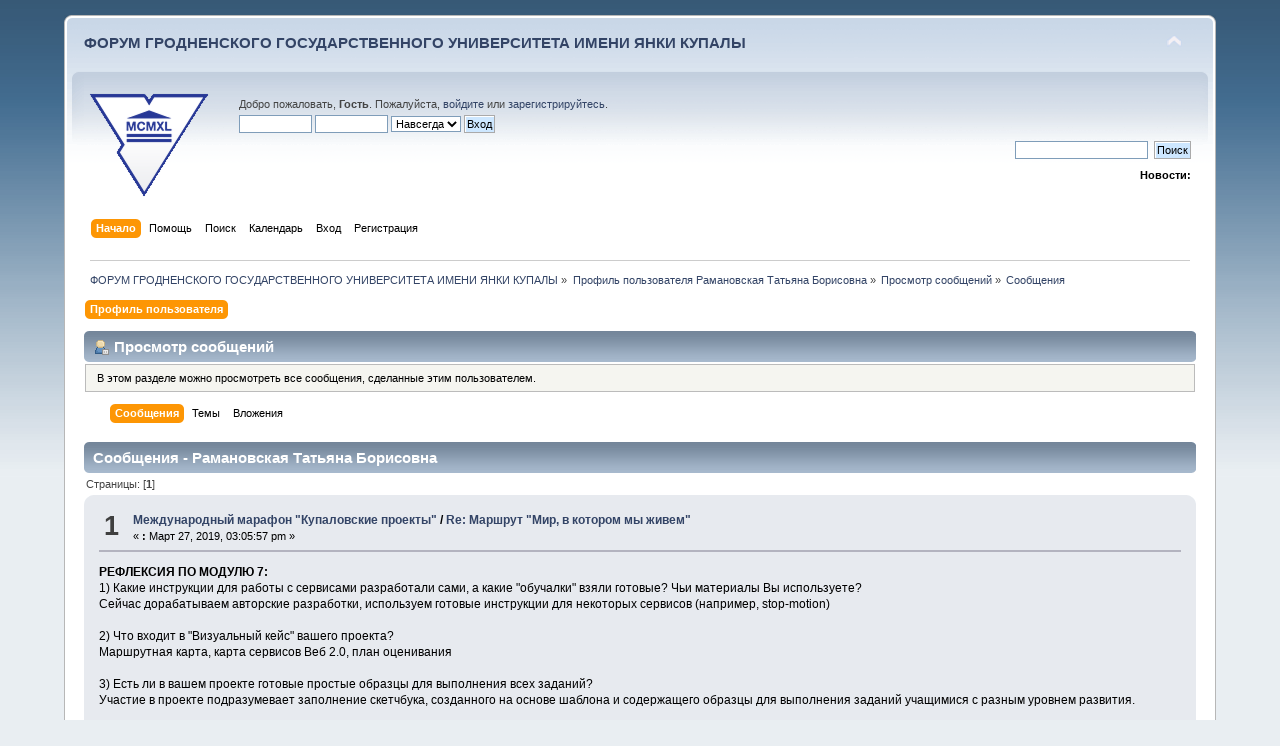

--- FILE ---
content_type: text/html; charset=UTF-8
request_url: https://forum.grsu.by/index.php?PHPSESSID=vr9rckifk25ri0ma2pdf44ujh3&action=profile;area=showposts;sa=messages;u=980
body_size: 9410
content:
<!DOCTYPE html PUBLIC "-//W3C//DTD XHTML 1.0 Transitional//EN" "http://www.w3.org/TR/xhtml1/DTD/xhtml1-transitional.dtd">
<html xmlns="http://www.w3.org/1999/xhtml">
<head>
	<link rel="stylesheet" type="text/css" href="https://forum.grsu.by/Themes/default/css/index.css?fin20" />
	<link rel="stylesheet" type="text/css" href="https://forum.grsu.by/Themes/default/css/webkit.css" />
	<script type="text/javascript" src="https://forum.grsu.by/Themes/default/scripts/script.js?fin20"></script>
	<script type="text/javascript" src="https://forum.grsu.by/Themes/default/scripts/theme.js?fin20"></script>
	<script type="text/javascript"><!-- // --><![CDATA[
		var smf_theme_url = "https://forum.grsu.by/Themes/default";
		var smf_default_theme_url = "https://forum.grsu.by/Themes/default";
		var smf_images_url = "https://forum.grsu.by/Themes/default/images";
		var smf_scripturl = "https://forum.grsu.by/index.php?PHPSESSID=vr9rckifk25ri0ma2pdf44ujh3&amp;";
		var smf_iso_case_folding = false;
		var smf_charset = "UTF-8";
		var ajax_notification_text = "Загружается...";
		var ajax_notification_cancel_text = "Отменить";
	// ]]></script>
	<meta http-equiv="Content-Type" content="text/html; charset=UTF-8" />
	<meta name="description" content="Просмотр сообщений - Рамановская Татьяна Борисовна" />
	<meta name='yandex-verification' content='7b4a73551632d603' />
	<title>Просмотр сообщений - Рамановская Татьяна Борисовна</title>
	<link rel="help" href="https://forum.grsu.by/index.php?PHPSESSID=vr9rckifk25ri0ma2pdf44ujh3&amp;action=help" />
	<link rel="search" href="https://forum.grsu.by/index.php?PHPSESSID=vr9rckifk25ri0ma2pdf44ujh3&amp;action=search" />
	<link rel="contents" href="https://forum.grsu.by/index.php?PHPSESSID=vr9rckifk25ri0ma2pdf44ujh3&amp;" />
	<link rel="alternate" type="application/rss+xml" title="ФОРУМ ГРОДНЕНСКОГО ГОСУДАРСТВЕННОГО УНИВЕРСИТЕТА ИМЕНИ ЯНКИ КУПАЛЫ - RSS" href="https://forum.grsu.by/index.php?PHPSESSID=vr9rckifk25ri0ma2pdf44ujh3&amp;type=rss;action=.xml" />
	<link rel="stylesheet" type="text/css" id="spoiler_css" href="https://forum.grsu.by/Themes/default/css/spoiler.css" />
<script>
  (function(i,s,o,g,r,a,m){i['GoogleAnalyticsObject']=r;i[r]=i[r]||function(){
  (i[r].q=i[r].q||[]).push(arguments)},i[r].l=1*new Date();a=s.createElement(o),
  m=s.getElementsByTagName(o)[0];a.async=1;a.src=g;m.parentNode.insertBefore(a,m)
  })(window,document,'script','//www.google-analytics.com/analytics.js','ga');

  ga('create', 'UA-45420303-1', 'grsu.by');
  ga('send', 'pageview');

</script>


</head>
<body>
<div id="wrapper" style="width: 90%">
	<div id="header"><div class="frame">
		<div id="top_section">
			<h1 class="forumtitle">
				<a href="https://forum.grsu.by/index.php?PHPSESSID=vr9rckifk25ri0ma2pdf44ujh3&amp;">ФОРУМ ГРОДНЕНСКОГО ГОСУДАРСТВЕННОГО УНИВЕРСИТЕТА ИМЕНИ ЯНКИ КУПАЛЫ</a>
			</h1>
			<img id="upshrink" src="https://forum.grsu.by/Themes/default/images/upshrink.png" alt="*" title="Свернуть/Развернуть" style="display: none;" />
			<div id="siteslogan" class="floatright">          </div>
		</div>
		<div id="upper_section" class="middletext">
			<div class="logo"><a href="http://grsu.by" target="_blank"></a></div>
			<div class="user">
				<script type="text/javascript" src="https://forum.grsu.by/Themes/default/scripts/sha1.js"></script>
				<form id="guest_form" action="https://forum.grsu.by/index.php?PHPSESSID=vr9rckifk25ri0ma2pdf44ujh3&amp;action=login2" method="post" accept-charset="UTF-8"  onsubmit="hashLoginPassword(this, 'd33a7de93516c406a4c69a0ef198347a');">
					<div class="info">Добро пожаловать, <strong>Гость</strong>. Пожалуйста, <a href="https://forum.grsu.by/index.php?PHPSESSID=vr9rckifk25ri0ma2pdf44ujh3&amp;action=login">войдите</a> или <a href="https://forum.grsu.by/index.php?PHPSESSID=vr9rckifk25ri0ma2pdf44ujh3&amp;action=register">зарегистрируйтесь</a>.</div>
					<input type="text" name="user" size="10" class="input_text" />
					<input type="password" name="passwrd" size="10" class="input_password" />
					<select name="cookielength">
						<option value="60">1 час</option>
						<option value="1440">1 день</option>
						<option value="10080">1 неделя</option>
						<option value="43200">1 месяц</option>
						<option value="-1" selected="selected">Навсегда</option>
					</select>
					<input type="submit" value="Вход" class="button_submit" /><br />
					<div class="info"></div>
					<input type="hidden" name="hash_passwrd" value="" /><input type="hidden" name="f9cbc857" value="d33a7de93516c406a4c69a0ef198347a" />
				</form>
			</div>
			<div class="news normaltext">
				<form id="search_form" action="https://forum.grsu.by/index.php?PHPSESSID=vr9rckifk25ri0ma2pdf44ujh3&amp;action=search2" method="post" accept-charset="UTF-8">
					<input type="text" name="search" value="" class="input_text" />&nbsp;
					<input type="submit" name="submit" value="Поиск" class="button_submit" />
					<input type="hidden" name="advanced" value="0" /></form>
				<h2>Новости: </h2>
				<p></p>
			</div>
		</div>
		<br class="clear" />
		<script type="text/javascript"><!-- // --><![CDATA[
			var oMainHeaderToggle = new smc_Toggle({
				bToggleEnabled: true,
				bCurrentlyCollapsed: false,
				aSwappableContainers: [
					'upper_section'
				],
				aSwapImages: [
					{
						sId: 'upshrink',
						srcExpanded: smf_images_url + '/upshrink.png',
						altExpanded: 'Свернуть/Развернуть',
						srcCollapsed: smf_images_url + '/upshrink2.png',
						altCollapsed: 'Свернуть/Развернуть'
					}
				],
				oThemeOptions: {
					bUseThemeSettings: false,
					sOptionName: 'collapse_header',
					sSessionVar: 'f9cbc857',
					sSessionId: 'd33a7de93516c406a4c69a0ef198347a'
				},
				oCookieOptions: {
					bUseCookie: true,
					sCookieName: 'upshrink'
				}
			});
		// ]]></script>
		<div id="main_menu">
			<ul class="dropmenu" id="menu_nav">
				<li id="button_home">
					<a class="active firstlevel" href="https://forum.grsu.by/index.php?PHPSESSID=vr9rckifk25ri0ma2pdf44ujh3&amp;">
						<span class="last firstlevel">Начало</span>
					</a>
				</li>
				<li id="button_help">
					<a class="firstlevel" href="https://forum.grsu.by/index.php?PHPSESSID=vr9rckifk25ri0ma2pdf44ujh3&amp;action=help">
						<span class="firstlevel">Помощь</span>
					</a>
				</li>
				<li id="button_search">
					<a class="firstlevel" href="https://forum.grsu.by/index.php?PHPSESSID=vr9rckifk25ri0ma2pdf44ujh3&amp;action=search">
						<span class="firstlevel">Поиск</span>
					</a>
				</li>
				<li id="button_calendar">
					<a class="firstlevel" href="https://forum.grsu.by/index.php?PHPSESSID=vr9rckifk25ri0ma2pdf44ujh3&amp;action=calendar">
						<span class="firstlevel">Календарь</span>
					</a>
				</li>
				<li id="button_login">
					<a class="firstlevel" href="https://forum.grsu.by/index.php?PHPSESSID=vr9rckifk25ri0ma2pdf44ujh3&amp;action=login">
						<span class="firstlevel">Вход</span>
					</a>
				</li>
				<li id="button_register">
					<a class="firstlevel" href="https://forum.grsu.by/index.php?PHPSESSID=vr9rckifk25ri0ma2pdf44ujh3&amp;action=register">
						<span class="last firstlevel">Регистрация</span>
					</a>
				</li>
			</ul>
		</div>
		<br class="clear" />
	</div></div>
	<div id="content_section"><div class="frame">
		<div id="main_content_section">
	<div class="navigate_section">
		<ul>
			<li>
				<a href="https://forum.grsu.by/index.php?PHPSESSID=vr9rckifk25ri0ma2pdf44ujh3&amp;"><span>ФОРУМ ГРОДНЕНСКОГО ГОСУДАРСТВЕННОГО УНИВЕРСИТЕТА ИМЕНИ ЯНКИ КУПАЛЫ</span></a> &#187;
			</li>
			<li>
				<a href="https://forum.grsu.by/index.php?PHPSESSID=vr9rckifk25ri0ma2pdf44ujh3&amp;action=profile;u=980"><span>Профиль пользователя Рамановская Татьяна Борисовна</span></a> &#187;
			</li>
			<li>
				<a href="https://forum.grsu.by/index.php?PHPSESSID=vr9rckifk25ri0ma2pdf44ujh3&amp;action=profile;u=980;area=showposts"><span>Просмотр сообщений</span></a> &#187;
			</li>
			<li class="last">
				<a href="https://forum.grsu.by/index.php?PHPSESSID=vr9rckifk25ri0ma2pdf44ujh3&amp;action=profile;u=980;area=showposts;sa=messages"><span>Сообщения</span></a>
			</li>
		</ul>
	</div>
<div id="admin_menu">
	<ul class="dropmenu" id="dropdown_menu_1">
			<li><a class="active firstlevel" href="#"><span class="firstlevel">Профиль пользователя</span></a>
				<ul>
					<li>
						<a href="https://forum.grsu.by/index.php?PHPSESSID=vr9rckifk25ri0ma2pdf44ujh3&amp;action=profile;area=summary;u=980"><span>Основная информация</span></a>
					</li>
					<li>
						<a href="https://forum.grsu.by/index.php?PHPSESSID=vr9rckifk25ri0ma2pdf44ujh3&amp;action=profile;area=statistics;u=980"><span>Статистика</span></a>
					</li>
					<li>
						<a class="chosen" href="https://forum.grsu.by/index.php?PHPSESSID=vr9rckifk25ri0ma2pdf44ujh3&amp;action=profile;area=showposts;u=980"><span>Просмотр сообщений...</span></a>
						<ul>
							<li>
								<a href="https://forum.grsu.by/index.php?PHPSESSID=vr9rckifk25ri0ma2pdf44ujh3&amp;action=profile;area=showposts;sa=messages;u=980"><span>Сообщения</span></a>
							</li>
							<li>
								<a href="https://forum.grsu.by/index.php?PHPSESSID=vr9rckifk25ri0ma2pdf44ujh3&amp;action=profile;area=showposts;sa=topics;u=980"><span>Темы</span></a>
							</li>
							<li>
								<a href="https://forum.grsu.by/index.php?PHPSESSID=vr9rckifk25ri0ma2pdf44ujh3&amp;action=profile;area=showposts;sa=attach;u=980"><span>Вложения</span></a>
							</li>
						</ul>
					</li>
				</ul>
			</li>
	</ul>
</div>
<div id="admin_content">
	<div class="cat_bar">
		<h3 class="catbg">
			<span class="ie6_header floatleft"><img src="https://forum.grsu.by/Themes/default/images/icons/profile_sm.gif" alt="" class="icon" />Просмотр сообщений
			</span>
		</h3>
	</div>
	<p class="windowbg description">
		В этом разделе можно просмотреть все сообщения, сделанные этим пользователем.
	</p>
	<div id="adm_submenus">
		<ul class="dropmenu">
			<li>
				<a class="active firstlevel" href="https://forum.grsu.by/index.php?PHPSESSID=vr9rckifk25ri0ma2pdf44ujh3&amp;action=profile;area=showposts;sa=messages;u=980"><span class="firstlevel">Сообщения</span></a>
			</li>
			<li>
				<a class="firstlevel" href="https://forum.grsu.by/index.php?PHPSESSID=vr9rckifk25ri0ma2pdf44ujh3&amp;action=profile;area=showposts;sa=topics;u=980"><span class="firstlevel">Темы</span></a>
			</li>
			<li>
				<a class="firstlevel" href="https://forum.grsu.by/index.php?PHPSESSID=vr9rckifk25ri0ma2pdf44ujh3&amp;action=profile;area=showposts;sa=attach;u=980"><span class="firstlevel">Вложения</span></a>
			</li>
		</ul>
	</div><br class="clear" />
	<script type="text/javascript" src="https://forum.grsu.by/Themes/default/scripts/profile.js"></script>
	<script type="text/javascript"><!-- // --><![CDATA[
		disableAutoComplete();
	// ]]></script>
		<div class="cat_bar">
			<h3 class="catbg">
				Сообщения - Рамановская Татьяна Борисовна
			</h3>
		</div>
		<div class="pagesection">
			<span>Страницы: [<strong>1</strong>] </span>
		</div>
		<div class="topic">
			<div class="windowbg core_posts">
				<span class="topslice"><span></span></span>
				<div class="content">
					<div class="counter">1</div>
					<div class="topic_details">
						<h5><strong><a href="https://forum.grsu.by/index.php?PHPSESSID=vr9rckifk25ri0ma2pdf44ujh3&amp;board=16.0">Международный марафон "Купаловские проекты"</a> / <a href="https://forum.grsu.by/index.php?PHPSESSID=vr9rckifk25ri0ma2pdf44ujh3&amp;topic=182.msg5288#msg5288">Re: Маршрут &quot;Мир, в котором мы живем&quot;</a></strong></h5>
						<span class="smalltext">&#171;&nbsp;<strong>:</strong> Март 27, 2019, 03:05:57 pm&nbsp;&#187;</span>
					</div>
					<div class="list_posts">
					<strong>РЕФЛЕКСИЯ ПО МОДУЛЮ 7: </strong><br />1) Какие инструкции для работы с сервисами разработали сами, а какие &quot;обучалки&quot; взяли готовые? Чьи материалы Вы используете? <br />Сейчас дорабатываем авторские разработки, используем готовые инструкции для некоторых сервисов (например, stop-motion)<br /><br />2) Что входит в &quot;Визуальный кейс&quot; вашего проекта? <br />Маршрутная карта, карта сервисов Веб 2.0, план оценивания<br /><br />3) Есть ли в вашем проекте готовые простые образцы для выполнения всех заданий? <br />Участие в проекте подразумевает заполнение скетчбука, созданного на основе шаблона и содержащего образцы для выполнения заданий учащимися с разным уровнем развития. 
					</div>
				</div>
				<br class="clear" />
				<span class="botslice"><span></span></span>
			</div>
		</div>
		<div class="topic">
			<div class="windowbg2 core_posts">
				<span class="topslice"><span></span></span>
				<div class="content">
					<div class="counter">2</div>
					<div class="topic_details">
						<h5><strong><a href="https://forum.grsu.by/index.php?PHPSESSID=vr9rckifk25ri0ma2pdf44ujh3&amp;board=16.0">Международный марафон "Купаловские проекты"</a> / <a href="https://forum.grsu.by/index.php?PHPSESSID=vr9rckifk25ri0ma2pdf44ujh3&amp;topic=182.msg5287#msg5287">Re: Маршрут &quot;Мир, в котором мы живем&quot;</a></strong></h5>
						<span class="smalltext">&#171;&nbsp;<strong>:</strong> Март 27, 2019, 03:02:14 pm&nbsp;&#187;</span>
					</div>
					<div class="list_posts">
					<strong>РЕФЛЕКСИЯ ПО МОДУЛЮ 6:</strong><br />Дополню со своей стороны то, что уже написала Виктория:<br />1) Какие педагогические приёмы, методы, технологии, подходы, концепции &quot;работают&quot; (заложены) в вашем проекте?<br />&quot;Системно-деятельностный подход, принцип минимакса. Используются различные инструменты для каждой стратегии формирующего оценивания.&quot; /Мы включаем в проект различные арт-приемы: акварель по-сырому; аппликация, как вид совместной работы; скетчи.<br /><br />2) Как вы учитываете в проекте различные образовательные потребности учеников?<br />&quot;В&nbsp; ходе исследования на каждом этапе работа ведется в нескольких направлениях, когда учащиеся объединяются в зависимости от выбранных ролей (исследователи иллюстраторы, издатели) и задач исследования. В проекте предусмотрены различные творческие задания, которые ребята выполняют, сочетая рисунки “от руки” с компьютерными технологиями. Каждое задание проекта имеет собственный вес, что позволяет еще этапе планирования составить индивидуальный маршрут прохождения этапов проекта для каждого участника.&quot;<br /><br />3) Применяют ли участники проекта полученные знания для поиска решений реальных проблем за пределами школьной среды?﻿<br />&quot;Тема межкультурной толерантности за пределами школьной среды приобретают наибольшую актуальность, поэтому без сомнения участники проекта смогут использовать полученные в ходе проекта знания в дальнейшем.&quot; /Уже в процессе работы над проектом ребята выполняют задания за пределами школы, рисуя скетчи, собирая материалы для музея.
					</div>
				</div>
				<br class="clear" />
				<span class="botslice"><span></span></span>
			</div>
		</div>
		<div class="topic">
			<div class="windowbg core_posts">
				<span class="topslice"><span></span></span>
				<div class="content">
					<div class="counter">3</div>
					<div class="topic_details">
						<h5><strong><a href="https://forum.grsu.by/index.php?PHPSESSID=vr9rckifk25ri0ma2pdf44ujh3&amp;board=16.0">Международный марафон "Купаловские проекты"</a> / <a href="https://forum.grsu.by/index.php?PHPSESSID=vr9rckifk25ri0ma2pdf44ujh3&amp;topic=182.msg5159#msg5159">Re: Маршрут &quot;Мир, в котором мы живем&quot;</a></strong></h5>
						<span class="smalltext">&#171;&nbsp;<strong>:</strong> Март 15, 2019, 11:16:06 am&nbsp;&#187;</span>
					</div>
					<div class="list_posts">
					<strong>Моя рефлексия 5 этапа</strong><br /><br />1. Как вы понимаете утверждение &quot;Оценивание в сетевом проекте должно быть непрерывным и формирующим&quot;?<br />Я считаю, формирующее оценивание несет поддерживающую функцию и не должно прерываться на протяжении всего проекта<br /><br />2. Какие инструменты оценивания вы разработали самостоятельно, какие адаптировали, а какие заимствовали у коллег?<br />Мы с Викторией адаптировали такие инструменты как таблица продвижения и ЗИУК, самостоятельно разрабатываем чек-листы для самооценки продукта на каждом этапе в соответствии с критериями.<br /><br />3. Насколько материалы, посвященные оцениванию, оказались для вас новыми? ﻿<br />Узнала много нового <img src="https://forum.grsu.by/Smileys/default/wink.gif" alt=";&#41;" title="Подмигивающий" class="smiley" />
					</div>
				</div>
				<br class="clear" />
				<span class="botslice"><span></span></span>
			</div>
		</div>
		<div class="topic">
			<div class="windowbg2 core_posts">
				<span class="topslice"><span></span></span>
				<div class="content">
					<div class="counter">4</div>
					<div class="topic_details">
						<h5><strong><a href="https://forum.grsu.by/index.php?PHPSESSID=vr9rckifk25ri0ma2pdf44ujh3&amp;board=16.0">Международный марафон "Купаловские проекты"</a> / <a href="https://forum.grsu.by/index.php?PHPSESSID=vr9rckifk25ri0ma2pdf44ujh3&amp;topic=182.msg5157#msg5157">Re: Маршрут &quot;Мир, в котором мы живем&quot;</a></strong></h5>
						<span class="smalltext">&#171;&nbsp;<strong>:</strong> Март 15, 2019, 11:08:01 am&nbsp;&#187;</span>
					</div>
					<div class="list_posts">
					Здравствуйте, коллеги!<br /><strong>Моя рефлексия 4 этапа:</strong><br /><br /><strong>1. Как создание работы обучающихся поможет мне яснее понять свои ожидания от проекта и усовершенствовать учебные мероприятия?</strong><br />В данном случае итогом проекта является создание мультфильма, который объединяет задания предыдущих этапов и на его примере можно будет увидеть результат совместной работы всех участников.&nbsp; <br /><br /><strong>2.Как наиболее эффективно использовать информационные технологии для поддержки и оценивания знаний учащихся? </strong><br />Информационные&nbsp; технологии должны поддерживать учебный процесс тогда, когда это необходимо и можно таким образом обогатить и расширить возможности традиционного урока.
					</div>
				</div>
				<br class="clear" />
				<span class="botslice"><span></span></span>
			</div>
		</div>
		<div class="topic">
			<div class="windowbg core_posts">
				<span class="topslice"><span></span></span>
				<div class="content">
					<div class="counter">5</div>
					<div class="topic_details">
						<h5><strong><a href="https://forum.grsu.by/index.php?PHPSESSID=vr9rckifk25ri0ma2pdf44ujh3&amp;board=16.0">Международный марафон "Купаловские проекты"</a> / <a href="https://forum.grsu.by/index.php?PHPSESSID=vr9rckifk25ri0ma2pdf44ujh3&amp;topic=182.msg5012#msg5012">Re: Маршрут &quot;Мир, в котором мы живем&quot;</a></strong></h5>
						<span class="smalltext">&#171;&nbsp;<strong>:</strong> Март 01, 2019, 10:47:42 am&nbsp;&#187;</span>
					</div>
					<div class="list_posts">
					<strong>Рефлексия третьему этапу:</strong><br /><br />1. Какие сервисы вы планируете использовать в сетевом проекте?<br />На данном этапе эти сервисы: Google-сервисы, Padlet, ThingLink, Edmodo, LearningApps<br /><br />2. Как вы обеспечите ответственное и безопасное использование сети Интернет в сетевом проекте?<br />До начала проекта планируется ознакомить родителей с советами по обеспечению безопасности детей при работе в Интернете, родители всех ребят подписывают согласие на участие его ребенка в проекте. На подготовительном этапе участники знакомятся с правилами безопасной работой в сети Интернет. <br /><br />3. <strong>Как вы защищаете авторские права в сетевом проекте?</strong> Мои авторские работы гуляют по сети давно, потому что я считаю, что необходимо делиться интересной информацией. Проблема авторских прав поднята сейчас впервые из-за участия в сетевом проекте. 
					</div>
				</div>
				<br class="clear" />
				<span class="botslice"><span></span></span>
			</div>
		</div>
		<div class="topic">
			<div class="windowbg2 core_posts">
				<span class="topslice"><span></span></span>
				<div class="content">
					<div class="counter">6</div>
					<div class="topic_details">
						<h5><strong><a href="https://forum.grsu.by/index.php?PHPSESSID=vr9rckifk25ri0ma2pdf44ujh3&amp;board=16.0">Международный марафон "Купаловские проекты"</a> / <a href="https://forum.grsu.by/index.php?PHPSESSID=vr9rckifk25ri0ma2pdf44ujh3&amp;topic=182.msg5011#msg5011">Re: Маршрут &quot;Мир, в котором мы живем&quot;</a></strong></h5>
						<span class="smalltext">&#171;&nbsp;<strong>:</strong> Март 01, 2019, 10:09:36 am&nbsp;&#187;</span>
					</div>
					<div class="list_posts">
					Рефлексия второго этапа:<br />1. Что послужило основанием для разработки плана вашего СП?<br />Желание привлечь внимание к актуальной теме толерантности через искусство.<br />2. Для чего и каким образом вы будете выявлять уровень предварительных представлений и опыта учащихся по теме проекта?<br />Как уже написала Виктория - &quot;Во время просмотра Стартовой презентации ребята посмотрят короткометражное немое кино и вместе с координатором ответят на направляющие вопросы, обсуждение которых поможет сформулировать свои или уточнить проблемные вопросы проекта. Предварительные представления будут фиксироваться в таблице ЗИУК&quot;.
					</div>
				</div>
				<br class="clear" />
				<span class="botslice"><span></span></span>
			</div>
		</div>
		<div class="topic">
			<div class="windowbg core_posts">
				<span class="topslice"><span></span></span>
				<div class="content">
					<div class="counter">7</div>
					<div class="topic_details">
						<h5><strong><a href="https://forum.grsu.by/index.php?PHPSESSID=vr9rckifk25ri0ma2pdf44ujh3&amp;board=16.0">Международный марафон "Купаловские проекты"</a> / <a href="https://forum.grsu.by/index.php?PHPSESSID=vr9rckifk25ri0ma2pdf44ujh3&amp;topic=182.msg5010#msg5010">Re: Маршрут &quot;Мир, в котором мы живем&quot;</a></strong></h5>
						<span class="smalltext">&#171;&nbsp;<strong>:</strong> Март 01, 2019, 10:02:54 am&nbsp;&#187;</span>
					</div>
					<div class="list_posts">
					<strong>Рефлексия первого этапа:</strong><br />1. Преимущества сетевых проектов - возможность дистанционного обучения, интернет сотрудничества, общения между разными школами.<br />2. Наш проект поможет младшим школьникам сформировать свое понятие о толерантности, через совместное творчество, знакомство с этнокультурными традициями, потому что искусство безгранично и мир прекрасного открыт каждому.<img src="https://forum.grsu.by/Smileys/default/cheesy.gif" alt="&#58;D" title="Веселый" class="smiley" />
					</div>
				</div>
				<br class="clear" />
				<span class="botslice"><span></span></span>
			</div>
		</div>
		<div class="topic">
			<div class="windowbg2 core_posts">
				<span class="topslice"><span></span></span>
				<div class="content">
					<div class="counter">8</div>
					<div class="topic_details">
						<h5><strong><a href="https://forum.grsu.by/index.php?PHPSESSID=vr9rckifk25ri0ma2pdf44ujh3&amp;board=16.0">Международный марафон "Купаловские проекты"</a> / <a href="https://forum.grsu.by/index.php?PHPSESSID=vr9rckifk25ri0ma2pdf44ujh3&amp;topic=182.msg4769#msg4769">Re: Маршрут &quot;Мир, в котором мы живем&quot;</a></strong></h5>
						<span class="smalltext">&#171;&nbsp;<strong>:</strong> Февраль 11, 2019, 06:55:27 pm&nbsp;&#187;</span>
					</div>
					<div class="list_posts">
					Здравствуйте! проект приобрел красивые очертания и мы уверенно шагаем к своей цели!&nbsp; <img src="https://forum.grsu.by/Smileys/default/smiley.gif" alt="&#58;&#41;" title="Улыбающийся" class="smiley" /> <img src="https://forum.grsu.by/Smileys/default/wink.gif" alt=";&#41;" title="Подмигивающий" class="smiley" />
					</div>
				</div>
				<br class="clear" />
				<span class="botslice"><span></span></span>
			</div>
		</div>
		<div class="topic">
			<div class="windowbg core_posts">
				<span class="topslice"><span></span></span>
				<div class="content">
					<div class="counter">9</div>
					<div class="topic_details">
						<h5><strong><a href="https://forum.grsu.by/index.php?PHPSESSID=vr9rckifk25ri0ma2pdf44ujh3&amp;board=16.0">Международный марафон "Купаловские проекты"</a> / <a href="https://forum.grsu.by/index.php?PHPSESSID=vr9rckifk25ri0ma2pdf44ujh3&amp;topic=171.msg4608#msg4608">Re: Первые шаги к сетевым проектам (тренинг)</a></strong></h5>
						<span class="smalltext">&#171;&nbsp;<strong>:</strong> Февраль 08, 2019, 02:55:29 pm&nbsp;&#187;</span>
					</div>
					<div class="list_posts">
					Очень интересный интенсивный и мотивирующий тренинг получился. Нашла для себя новые сервисы и ответы на волнующие вопросы. Спасибо!!!!!!!!!!
					</div>
				</div>
				<br class="clear" />
				<span class="botslice"><span></span></span>
			</div>
		</div>
		<div class="topic">
			<div class="windowbg2 core_posts">
				<span class="topslice"><span></span></span>
				<div class="content">
					<div class="counter">10</div>
					<div class="topic_details">
						<h5><strong><a href="https://forum.grsu.by/index.php?PHPSESSID=vr9rckifk25ri0ma2pdf44ujh3&amp;board=16.0">Международный марафон "Купаловские проекты"</a> / <a href="https://forum.grsu.by/index.php?PHPSESSID=vr9rckifk25ri0ma2pdf44ujh3&amp;topic=182.msg4507#msg4507">Re: Маршрут &quot;Мир, в котором мы живем&quot;</a></strong></h5>
						<span class="smalltext">&#171;&nbsp;<strong>:</strong> Февраль 06, 2019, 11:47:41 am&nbsp;&#187;</span>
					</div>
					<div class="list_posts">
					Здравствуйте коллеги! Меня зовут Рамановская Татьяна Борисовна. Я - учитель изобразительного искусства в школе Dukley Academy в Черногории. В этом учебном году мы с учителем информатики Соломатиной Викторией приняла участие в проекте Бумажные Фантазии))) было здорово и теперь решили создать новый красивый интересный проект <strong>&quot;Искусство. Без перевода.&quot;&nbsp; </strong><br />Всем удачи!!! <img src="https://forum.grsu.by/Smileys/default/wink.gif" alt=";&#41;" title="Подмигивающий" class="smiley" />
					</div>
				</div>
				<br class="clear" />
				<span class="botslice"><span></span></span>
			</div>
		</div>
		<div class="topic">
			<div class="windowbg core_posts">
				<span class="topslice"><span></span></span>
				<div class="content">
					<div class="counter">11</div>
					<div class="topic_details">
						<h5><strong><a href="https://forum.grsu.by/index.php?PHPSESSID=vr9rckifk25ri0ma2pdf44ujh3&amp;board=16.0">Международный марафон "Купаловские проекты"</a> / <a href="https://forum.grsu.by/index.php?PHPSESSID=vr9rckifk25ri0ma2pdf44ujh3&amp;topic=171.msg4318#msg4318">Re: Первые шаги к сетевым проектам (тренинг)</a></strong></h5>
						<span class="smalltext">&#171;&nbsp;<strong>:</strong> Февраль 01, 2019, 02:51:19 pm&nbsp;&#187;</span>
					</div>
					<div class="list_posts">
					Продолжаем! <strong>Информационная среда проекта</strong>. <br />Для создания сетевого проекта планирую использовать Google-сайт! <img src="https://forum.grsu.by/Smileys/default/grin.gif" alt=";D" title="Усмешка" class="smiley" />
					</div>
				</div>
				<br class="clear" />
				<span class="botslice"><span></span></span>
			</div>
		</div>
		<div class="topic">
			<div class="windowbg2 core_posts">
				<span class="topslice"><span></span></span>
				<div class="content">
					<div class="counter">12</div>
					<div class="topic_details">
						<h5><strong><a href="https://forum.grsu.by/index.php?PHPSESSID=vr9rckifk25ri0ma2pdf44ujh3&amp;board=16.0">Международный марафон "Купаловские проекты"</a> / <a href="https://forum.grsu.by/index.php?PHPSESSID=vr9rckifk25ri0ma2pdf44ujh3&amp;topic=171.msg4316#msg4316">Re: Первые шаги к сетевым проектам (тренинг)</a></strong></h5>
						<span class="smalltext">&#171;&nbsp;<strong>:</strong> Февраль 01, 2019, 10:28:41 am&nbsp;&#187;</span>
					</div>
					<div class="list_posts">
					Здравствуйте! <img src="https://forum.grsu.by/Smileys/default/smiley.gif" alt="&#58;&#41;" title="Улыбающийся" class="smiley" /><br />Я познакомилась с темами проектов автора <strong>Кривеня Людмила Юрьевна</strong><br />ВОПРОСЫ<br />1) В рамках какого предмета вы разрабатываете темы ваших проектов? Не увидела ссылку на учебную программу <img src="https://forum.grsu.by/Smileys/default/sad.gif" alt="&#58;&#40;" title="Грустный" class="smiley" /><br />2) На какой возраст рассчитан проект <strong>&quot;На пути к совершенству&quot;</strong>?<br />3) Чем определяется актуальность проекта <strong>&quot;На пути к совершенству&quot;</strong><br />ЗАМЕЧАНИЯ<br />1) В проекте <strong>Прогулки по Гродно</strong> два проблемных вопроса &quot;О чем молчат...&quot; скорее всего приведут к одному ответу.<br />2) Тема проекта <strong>Прогулки по Гродно</strong> слишком ограничивает участие в сетевом проекте.<br />ПРЕДЛОЖЕНИЕ<br />Тему проекта <strong>Прогулки по Гродно</strong> стоит расширить, чтобы привлечь к участию команды из разных уголков мира.
					</div>
				</div>
				<br class="clear" />
				<span class="botslice"><span></span></span>
			</div>
		</div>
		<div class="topic">
			<div class="windowbg core_posts">
				<span class="topslice"><span></span></span>
				<div class="content">
					<div class="counter">13</div>
					<div class="topic_details">
						<h5><strong><a href="https://forum.grsu.by/index.php?PHPSESSID=vr9rckifk25ri0ma2pdf44ujh3&amp;board=16.0">Международный марафон "Купаловские проекты"</a> / <a href="https://forum.grsu.by/index.php?PHPSESSID=vr9rckifk25ri0ma2pdf44ujh3&amp;topic=171.msg4150#msg4150">Re: Первые шаги к сетевым проектам (тренинг)</a></strong></h5>
						<span class="smalltext">&#171;&nbsp;<strong>:</strong> Январь 23, 2019, 02:49:47 pm&nbsp;&#187;</span>
					</div>
					<div class="list_posts">
					Добрый день коллеги! Меня зовут Рамановская Татьяна Борисовна, я работаю учителем изобразительного искусства в русской школе в Черногории (г. Будва). <br />Oсенью 2018 вместе с детьми участвовали в проекте &quot;Бумажные фантазии&quot; и очень хотелось создать что-то свое, поэтому я здесь!&nbsp; <img src="https://forum.grsu.by/Smileys/default/wink.gif" alt=";&#41;" title="Подмигивающий" class="smiley" />
					</div>
				</div>
				<br class="clear" />
				<span class="botslice"><span></span></span>
			</div>
		</div>
		<div class="pagesection" style="margin-bottom: 0;">
			<span>Страницы: [<strong>1</strong>] </span>
		</div>
	<script type="text/javascript">window.jQuery || document.write(unescape('%3Cscript src="https://ajax.googleapis.com/ajax/libs/jquery/1.9.0/jquery.min.js"%3E%3C/script%3E'))</script>
	<script type="text/javascript" src="https://code.jquery.com/jquery-migrate-1.0.0.js"></script>
	<script type="text/javascript"><!-- // --><![CDATA[
		jQuery(document).ready(function($){
			$(".sp-body").hide();
			$(".sp-head").live("click", function(){
				$(this).toggleClass("sp-open").toggleClass("sp-closed").next().toggle();
			});
		});
	// ]]></script>
</div>
		</div>
	</div>
	<div class="banners">
		<a href="https://www.grsu.by" target="_blank"><img src="https://forum.grsu.by/banners/grsu.png" width="90" height="30" alt="Гродненский Государственный университет имени Янки Купалы" title="Гродненский Государственный университет имени Янки Купалы"></a>
			
			<a href="https://intra.grsu.by" target="_blank"><img src="https://forum.grsu.by/banners/intra.grsu.png" width="90" height="30" alt="Интранет" title="Интранет"></a>
			
			<a href="https://museum.grsu.by" target="_blank"><img src="https://forum.grsu.by/banners/museum.grsu.jpg" width="90" height="30" alt="Музей ГрГУ им. Янки Купалы" title="Музей ГрГУ им. Янки Купалы"></a>
			
			<a href="https://mail.grsu.by" target="_blank"><img src="https://forum.grsu.by/banners/webmail.grsu.png" width="90" height="30" alt="Почта ГрГУ им. Янки Купалы" title="Почта ГрГУ им. Янки Купалы"></a>
			
			<a href="https://ctest.grsu.by" target="_blank"><img src="https://forum.grsu.by/banners/ctest2.grsu.png" width="90" height="30" alt="Региональный центр тестирования и довузовской подготовки ГрГУ им. Янки Купалы" title="Региональный центр тестирования и довузовской подготовки ГрГУ им. Янки Купалы"></a>
			
			<a href="https://abit.grsu.by" target="_blank"><img src="https://forum.grsu.by/banners/abit.grsu.png" width="90" height="30" alt="Абитуриент ГрГУ им. Янки Купалы" title="Абитуриент ГрГУ им. Янки Купалы"></a>
			
			<a href="https://lib.grsu.by" target="_blank"><img src="https://forum.grsu.by/banners/lib.grsu.gif" width="90" height="30" alt="Научная библиотека ГрГУ им. Янки Купалы" title="Научная библиотека ГрГУ им. Янки Купалы"></a>
			
			<a href="https://edu.grsu.by" target="_blank"><img src="https://forum.grsu.by/banners/edu.grsu.jpg" width="90" height="30" alt="Образовательный портал ГрГУ им. Янки Купалы" title="Образовательный портал ГрГУ им. Янки Купалы"></a>
	</div>
	</div>
	<div id="footer_section"><div class="frame">
		<ul class="reset">
			<li class="copyright">Copyright 2013 © ГрГУ им. Янки Купалы</li>
			<li><a id="button_xhtml" href="http://validator.w3.org/check?uri=referer" target="_blank" class="new_win" title="Valid XHTML 1.0!"><span>XHTML</span></a></li>
			<li><a id="button_rss" href="https://forum.grsu.by/index.php?PHPSESSID=vr9rckifk25ri0ma2pdf44ujh3&amp;action=.xml;type=rss" class="new_win"><span>RSS</span></a></li>
			<li class="last"><a id="button_wap2" href="https://forum.grsu.by/index.php?PHPSESSID=vr9rckifk25ri0ma2pdf44ujh3&amp;wap2" class="new_win"><span>Мобильная версия</span></a></li>
		</ul>
	</div></div>
</div>
	<!-- Yandex.Metrika counter --><script type="text/javascript">(function (d, w, c) { (w[c] = w[c] || []).push(function() { try { w.yaCounter23728876 = new Ya.Metrika({id:23728876, webvisor:true, clickmap:true, trackLinks:true, accurateTrackBounce:true}); } catch(e) { } }); var n = d.getElementsByTagName("script")[0], s = d.createElement("script"), f = function () { n.parentNode.insertBefore(s, n); }; s.type = "text/javascript"; s.async = true; s.src = (d.location.protocol == "https:" ? "https:" : "http:") + "//mc.yandex.ru/metrika/watch.js"; if (w.opera == "[object Opera]") { d.addEventListener("DOMContentLoaded", f, false); } else { f(); } })(document, window, "yandex_metrika_callbacks");</script><noscript><div><img src="//mc.yandex.ru/watch/23728876" style="position:absolute; left:-9999px;" alt="" /></div></noscript><!-- /Yandex.Metrika counter -->
</body></html>